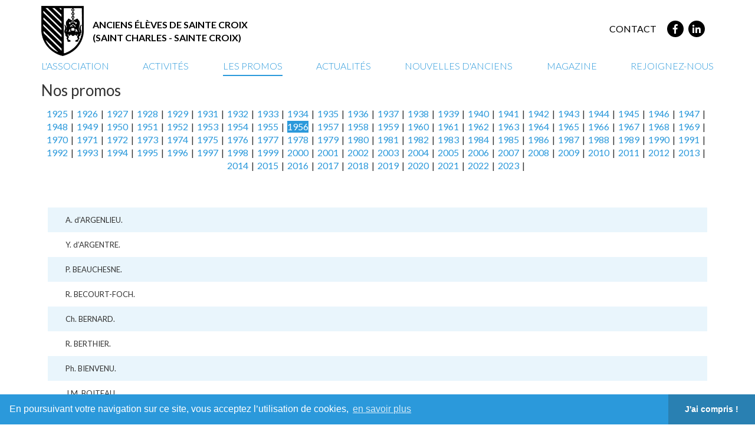

--- FILE ---
content_type: text/html; charset=utf-8
request_url: https://www.anciens-stecroix-lemans.fr/les-promos/1956/
body_size: 4807
content:
<!DOCTYPE html>
<html xmlns="http://www.w3.org/1999/xhtml" xml:lang="fr" lang="fr">
	<head>
		<meta name="viewport" content="width=device-width, initial-scale=1">
			<title>1956</title>
			<meta name="description" content="L’association amicale des anciens élèves de Notre Dame de Sainte Croix du Mans fait prospérer les liens entre les anciens élèves et l'établissement. Ce site est là pour informer sur tous les événements liés aux anciens élèves." />
			<link href="https://fonts.googleapis.com/css?family=Lato:300,400,700" rel="stylesheet">
            <link rel="stylesheet" type="text/css" href="/modeles/fr/AnciensSainteCroix/css/styles-min.css?mtime=1765277212" media="screen" title="Normal" /><link rel="stylesheet" type="text/css" href="/core/2.16y/css_public/fr/DefaultSkins1.5/css/print.css?mtime=1634904493" media="print" title="Normal" />

			<link rel="stylesheet" href="https://use.fontawesome.com/releases/v5.2.0/css/all.css" integrity="sha384-hWVjflwFxL6sNzntih27bfxkr27PmbbK/iSvJ+a4+0owXq79v+lsFkW54bOGbiDQ" crossorigin="anonymous">
			<link rel="stylesheet" href="https://unpkg.com/leaflet@1.3.4/dist/leaflet.css" integrity="sha512-puBpdR0798OZvTTbP4A8Ix/l+A4dHDD0DGqYW6RQ+9jxkRFclaxxQb/SJAWZfWAkuyeQUytO7+7N4QKrDh+drA==" crossorigin=""/>
			<script src="/script-cache-46f9ec2321defb2ce230dfcf25f94490?mtime=1768649531" type="text/javascript"></script>
            <meta property="twitter:title" content="1956" />
<meta property="og:title" content="1956" />
<meta property="name" content="1956" />
<meta property="og:description" content="L’association amicale des anciens élèves de Notre Dame de Sainte Croix du Mans fait prospérer les liens entre les anciens élèves et l'établissement. Ce site est là pour informer sur tous les événements liés aux anciens élèves." />
<meta property="og:url" content="https://www.anciens-stecroix-lemans.fr/les-promos/1956/" />
<meta property="url" content="https://www.anciens-stecroix-lemans.fr/les-promos/1956/" />
<meta property="og:type" content="article" />
<meta property="fb:pages" content="" /><link rel="canonical" href="https://www.anciens-stecroix-lemans.fr/les-promos/1956/" />

        <meta http-equiv="Content-Type" content="application/xhtml+xml; charset=utf-8" />
		
		<!--[if lt IE 9]><script src="http://html5shiv.googlecode.com/svn/trunk/html5.js"></script><![endif]-->
    	<!--[if lte IE 8]><script type="text/javascript" src="/common_scripts/selectivizr-min.js"></script><![endif]-->
	
<!-- Google Tag Manager -->
		<script>(function(w,d,s,l,i){w[l]=w[l]||[];w[l].push({'gtm.start':
		new Date().getTime(),event:'gtm.js'});var f=d.getElementsByTagName(s)[0],
		j=d.createElement(s),dl=l!='dataLayer'?'&l='+l:'';j.async=true;j.src=
		'https://www.googletagmanager.com/gtm.js?id='+i+dl;f.parentNode.insertBefore(j,f);
		})(window,document,'script','dataLayer','GTM-WD9DWJW3');</script>
		<!-- End Google Tag Manager --><script>
			
			</script></head>
	<body class="layoutContent promo"><!-- Google Tag Manager (noscript) -->
		<noscript><iframe src="https://www.googletagmanager.com/ns.html?id=GTM-WD9DWJW3"
		height="0" width="0" style="display:none;visibility:hidden"></iframe></noscript>
		<!-- End Google Tag Manager (noscript) -->
		<div id="page">
			
			<header >
				<div class="container">
					<div id="logo" >
<a href="/" hreflang="fr" title="Anciens élèves de Sainte Croix (Saint Charles - Sainte Croix)" class="LinkIn">
    <div class="image"><img src="/media/blason_de_sainte_croix.png" /></div>
    <div class="title">
        Anciens élèves de Sainte Croix (Saint Charles - Sainte Croix)
    </div>
</a>

					</div>
						<div class="wContact">
		<a href="/contact/" class="LinkIn default contact"><span>Contact</span></a>
		<a href="/facebook/" class="LinkIn default link-icon-facebook"><span>Facebook</span></a>
		<a href="/linkedin/" class="LinkIn default link-icon-linkedin"><span>LinkedIn</span></a>
</div>

						<button type="button" data-target="#navbarCollapse" data-toggle="collapse" class="navbar-toggle">
    <span></span>
    <span></span>
    <span></span>
</button>
<nav id="navigation" class="navbar">
      <ul class="nav navbar-nav">
          <li class="dropdown defaultmenu l_association">
            <a href="/l-association/" title="L'association" class="LinkIn">L'association</a>
        </li>
          <li class="dropdown defaultmenu activites">
            <a href="/activites/" title="Activités" class="LinkIn">Activités</a>
        </li>
          <li class="dropdown active le_reseau_des_anciens">
            <a href="/les-promos/" title="Les promos" class="LinkIn">Les promos</a>
        </li>
          <li class="dropdown defaultmenu actualites">
            <a href="/actualites/" title="Actualités" class="LinkIn">Actualités</a>
        </li>
          <li class="dropdown defaultmenu nouvelles_d_anciens">
            <a href="/nouvelles-d-anciens/" title="Nouvelles d'anciens" class="LinkIn">Nouvelles d'anciens</a>
        </li>
          <li class="dropdown defaultmenu le_magazine_nous">
            <a href="/magazine/" title="Magazine" class="LinkIn">Magazine</a>
        </li>
          <li class="dropdown defaultmenu inscription">
            <a href="/rejoignez-nous/" title="Rejoignez-nous" class="LinkIn">Rejoignez-nous</a>
        </li>
          <li class="dropdown defaultmenu contact">
            <a href="/contact/" title="Contact" class="LinkIn">Contact</a>
        </li>
    </ul>
</nav>

				</div>
			</header>
			

			
			 <div class="wrapper">
					
					<div id="contents" class="container">
								
								
								<div id="content">
	  	
		<div id="text">
			<div id="elements_list" class="relative"  >
		<div class="ligneElement grid-1">
				
				<div class="pageElement posLeft size1_1" id="element406">
					
<div class="elementText ">
	  <div>

	      <div class="structured_text_semantique_text">
	        <div class="mod_cataloglist block" id="promotion_list">
<span class="total"></span>


<div class="layout_full">

<div class="item  first even">
<div class="field nom_prenom">
	<div class="label">nom_prenom</div>
	<div class="value">A. d’ARGENLIEU.</div>
</div>
</div>
<div class="item  odd">
<div class="field nom_prenom">
	<div class="label">nom_prenom</div>
	<div class="value">Y. d’ARGENTRE.</div>
</div>
</div>
<div class="item  even">
<div class="field nom_prenom">
	<div class="label">nom_prenom</div>
	<div class="value">P. BEAUCHESNE.</div>
</div>
</div>
<div class="item  odd">
<div class="field nom_prenom">
	<div class="label">nom_prenom</div>
	<div class="value">R. BECOURT-FOCH.</div>
</div>
</div>
<div class="item  even">
<div class="field nom_prenom">
	<div class="label">nom_prenom</div>
	<div class="value">Ch. BERNARD.</div>
</div>
</div>
<div class="item  odd">
<div class="field nom_prenom">
	<div class="label">nom_prenom</div>
	<div class="value">R. BERTHIER.</div>
</div>
</div>
<div class="item  even">
<div class="field nom_prenom">
	<div class="label">nom_prenom</div>
	<div class="value">Ph. BIENVENU.</div>
</div>
</div>
<div class="item  odd">
<div class="field nom_prenom">
	<div class="label">nom_prenom</div>
	<div class="value">J.M. BOITEAU.</div>
</div>
</div>
<div class="item  even">
<div class="field nom_prenom">
	<div class="label">nom_prenom</div>
	<div class="value">M. BONNOT.</div>
</div>
</div>
<div class="item  odd">
<div class="field nom_prenom">
	<div class="label">nom_prenom</div>
	<div class="value">J.M. BOURSIER.</div>
</div>
</div>
<div class="item  even">
<div class="field nom_prenom">
	<div class="label">nom_prenom</div>
	<div class="value">J.P. BOURY.</div>
</div>
</div>
<div class="item  odd">
<div class="field nom_prenom">
	<div class="label">nom_prenom</div>
	<div class="value">G. BRETEAU.</div>
</div>
</div>
<div class="item  even">
<div class="field nom_prenom">
	<div class="label">nom_prenom</div>
	<div class="value">J.L. BRETON.</div>
</div>
</div>
<div class="item  odd">
<div class="field nom_prenom">
	<div class="label">nom_prenom</div>
	<div class="value">J.C. BRUNEAU.</div>
</div>
</div>
<div class="item  even">
<div class="field nom_prenom">
	<div class="label">nom_prenom</div>
	<div class="value">Ph. CAZIN.</div>
</div>
</div>
<div class="item  odd">
<div class="field nom_prenom">
	<div class="label">nom_prenom</div>
	<div class="value">J.E. CERISIER.</div>
</div>
</div>
<div class="item  even">
<div class="field nom_prenom">
	<div class="label">nom_prenom</div>
	<div class="value">Ch. de CHANGY.</div>
</div>
</div>
<div class="item  odd">
<div class="field nom_prenom">
	<div class="label">nom_prenom</div>
	<div class="value">F. CHANTRAN.</div>
</div>
</div>
<div class="item  even">
<div class="field nom_prenom">
	<div class="label">nom_prenom</div>
	<div class="value">P. COURTIN.</div>
</div>
</div>
<div class="item  odd">
<div class="field nom_prenom">
	<div class="label">nom_prenom</div>
	<div class="value">J.C. de COUASNON.</div>
</div>
</div>
<div class="item  even">
<div class="field nom_prenom">
	<div class="label">nom_prenom</div>
	<div class="value">Ph. DEBAS.</div>
</div>
</div>
<div class="item  odd">
<div class="field nom_prenom">
	<div class="label">nom_prenom</div>
	<div class="value">B. DERODE.</div>
</div>
</div>
<div class="item  even">
<div class="field nom_prenom">
	<div class="label">nom_prenom</div>
	<div class="value">M. DECAIX.</div>
</div>
</div>
<div class="item  odd">
<div class="field nom_prenom">
	<div class="label">nom_prenom</div>
	<div class="value">V.L.  DELAUNAY.</div>
</div>
</div>
<div class="item  even">
<div class="field nom_prenom">
	<div class="label">nom_prenom</div>
	<div class="value">T. DUBOIS.</div>
</div>
</div>
<div class="item  odd">
<div class="field nom_prenom">
	<div class="label">nom_prenom</div>
	<div class="value">B. DUBOST.</div>
</div>
</div>
<div class="item  even">
<div class="field nom_prenom">
	<div class="label">nom_prenom</div>
	<div class="value">F. FEREY.</div>
</div>
</div>
<div class="item  odd">
<div class="field nom_prenom">
	<div class="label">nom_prenom</div>
	<div class="value">C.E. FLAHAULT.</div>
</div>
</div>
<div class="item  even">
<div class="field nom_prenom">
	<div class="label">nom_prenom</div>
	<div class="value">M. FORGET.</div>
</div>
</div>
<div class="item  odd">
<div class="field nom_prenom">
	<div class="label">nom_prenom</div>
	<div class="value">Cl. FORSANZ.</div>
</div>
</div>
<div class="item  even">
<div class="field nom_prenom">
	<div class="label">nom_prenom</div>
	<div class="value">M. FORTIN.</div>
</div>
</div>
<div class="item  odd">
<div class="field nom_prenom">
	<div class="label">nom_prenom</div>
	<div class="value">Cl. FOUASSIER.</div>
</div>
</div>
<div class="item  even">
<div class="field nom_prenom">
	<div class="label">nom_prenom</div>
	<div class="value">M. GADA.</div>
</div>
</div>
<div class="item  odd">
<div class="field nom_prenom">
	<div class="label">nom_prenom</div>
	<div class="value">R.M. GAUTIER.</div>
</div>
</div>
<div class="item  even">
<div class="field nom_prenom">
	<div class="label">nom_prenom</div>
	<div class="value">J. GERNIGON.</div>
</div>
</div>
<div class="item  odd">
<div class="field nom_prenom">
	<div class="label">nom_prenom</div>
	<div class="value">J.P. GERVAIS.</div>
</div>
</div>
<div class="item  even">
<div class="field nom_prenom">
	<div class="label">nom_prenom</div>
	<div class="value">L. de GOUSTINE.</div>
</div>
</div>
<div class="item  odd">
<div class="field nom_prenom">
	<div class="label">nom_prenom</div>
	<div class="value">C. GRANGER.</div>
</div>
</div>
<div class="item  even">
<div class="field nom_prenom">
	<div class="label">nom_prenom</div>
	<div class="value">J.P. GUENIOT.</div>
</div>
</div>
<div class="item  odd">
<div class="field nom_prenom">
	<div class="label">nom_prenom</div>
	<div class="value">M. GUERY.</div>
</div>
</div>
<div class="item  even">
<div class="field nom_prenom">
	<div class="label">nom_prenom</div>
	<div class="value">G. GUY.</div>
</div>
</div>
<div class="item  odd">
<div class="field nom_prenom">
	<div class="label">nom_prenom</div>
	<div class="value">J.M. HALBOUT.</div>
</div>
</div>
<div class="item  even">
<div class="field nom_prenom">
	<div class="label">nom_prenom</div>
	<div class="value">P. HERPIN.</div>
</div>
</div>
<div class="item  odd">
<div class="field nom_prenom">
	<div class="label">nom_prenom</div>
	<div class="value">J. HOUDYER.</div>
</div>
</div>
<div class="item  even">
<div class="field nom_prenom">
	<div class="label">nom_prenom</div>
	<div class="value">J.C. HUNAULT.</div>
</div>
</div>
<div class="item  odd">
<div class="field nom_prenom">
	<div class="label">nom_prenom</div>
	<div class="value">M. JOST.</div>
</div>
</div>
<div class="item  even">
<div class="field nom_prenom">
	<div class="label">nom_prenom</div>
	<div class="value">J.P.  JULIENNE.</div>
</div>
</div>
<div class="item  odd">
<div class="field nom_prenom">
	<div class="label">nom_prenom</div>
	<div class="value">Y. LARDY.</div>
</div>
</div>
<div class="item  even">
<div class="field nom_prenom">
	<div class="label">nom_prenom</div>
	<div class="value">F.X. LARTIGUE.</div>
</div>
</div>
<div class="item  odd">
<div class="field nom_prenom">
	<div class="label">nom_prenom</div>
	<div class="value">Ph. LEFOURNIER</div>
</div>
</div>
<div class="item  even">
<div class="field nom_prenom">
	<div class="label">nom_prenom</div>
	<div class="value">M. LIVACHE.</div>
</div>
</div>
<div class="item  odd">
<div class="field nom_prenom">
	<div class="label">nom_prenom</div>
	<div class="value">J.P. MAILLET.</div>
</div>
</div>
<div class="item  even">
<div class="field nom_prenom">
	<div class="label">nom_prenom</div>
	<div class="value">P. MARCAIS.</div>
</div>
</div>
<div class="item  odd">
<div class="field nom_prenom">
	<div class="label">nom_prenom</div>
	<div class="value">C. MARQUER.</div>
</div>
</div>
<div class="item  even">
<div class="field nom_prenom">
	<div class="label">nom_prenom</div>
	<div class="value">D. MARTY.</div>
</div>
</div>
<div class="item  odd">
<div class="field nom_prenom">
	<div class="label">nom_prenom</div>
	<div class="value">A. MANGEAIS.</div>
</div>
</div>
<div class="item  even">
<div class="field nom_prenom">
	<div class="label">nom_prenom</div>
	<div class="value">Ph. MEURS.</div>
</div>
</div>
<div class="item  odd">
<div class="field nom_prenom">
	<div class="label">nom_prenom</div>
	<div class="value">F. de MOUSTIER.</div>
</div>
</div>
<div class="item  even">
<div class="field nom_prenom">
	<div class="label">nom_prenom</div>
	<div class="value">E. NORMAND.</div>
</div>
</div>
<div class="item  odd">
<div class="field nom_prenom">
	<div class="label">nom_prenom</div>
	<div class="value">M. PAQUET.</div>
</div>
</div>
<div class="item  even">
<div class="field nom_prenom">
	<div class="label">nom_prenom</div>
	<div class="value">J. PETIT</div>
</div>
</div>
<div class="item  odd">
<div class="field nom_prenom">
	<div class="label">nom_prenom</div>
	<div class="value">J. RENOU.</div>
</div>
</div>
<div class="item  even">
<div class="field nom_prenom">
	<div class="label">nom_prenom</div>
	<div class="value">J.C. RIHET.</div>
</div>
</div>
<div class="item  odd">
<div class="field nom_prenom">
	<div class="label">nom_prenom</div>
	<div class="value">D. RINCEL.</div>
</div>
</div>
<div class="item  even">
<div class="field nom_prenom">
	<div class="label">nom_prenom</div>
	<div class="value">R. du RIVEAU.</div>
</div>
</div>
<div class="item  odd">
<div class="field nom_prenom">
	<div class="label">nom_prenom</div>
	<div class="value">P. ROSE.</div>
</div>
</div>
<div class="item  even">
<div class="field nom_prenom">
	<div class="label">nom_prenom</div>
	<div class="value">G. SIMON.</div>
</div>
</div>
<div class="item  odd">
<div class="field nom_prenom">
	<div class="label">nom_prenom</div>
	<div class="value">A. TORAVEL.</div>
</div>
</div>
<div class="item  even">
<div class="field nom_prenom">
	<div class="label">nom_prenom</div>
	<div class="value">Y. TOQUE.</div>
</div>
</div>
<div class="item  odd">
<div class="field nom_prenom">
	<div class="label">nom_prenom</div>
	<div class="value">B. TULASNE.</div>
</div>
</div>
<div class="item  even">
<div class="field nom_prenom">
	<div class="label">nom_prenom</div>
	<div class="value">F. TUSSY.</div>
</div>
</div>
<div class="item  last odd">
<div class="field nom_prenom">
	<div class="label">nom_prenom</div>
	<div class="value">Ph. VINCENT.</div>
</div>
</div>
</div>


</div>
	      </div>

	  </div>
</div>


				</div>
		</div>
	<br class="clear" />
</div>

		</div>
</div>

									<div class="widget widgetCode">
	
	<div class="widgetContainer">
		<h1>Nos promos</h1>
<ul class="list">
<li class="option list_1"><a href="/les-promos/1925/" hreflang="fr" title="1925" class="LinkIn">1925</a></li>
<li class="option list_2"><a href="/les-promos/1926/" title="1926" class="LinkIn">1926</a></li>
<li class="option list_3"><a href="/les-promos/1927/" title="1927" class="LinkIn">1927</a></li>
<li class="option list_4"><a href="/les-promos/1928/" title="1928" class="LinkIn">1928</a></li>
<li class="option list_5"><a href="/les-promos/1929/" title="1929" class="LinkIn">1929</a></li>
<li class="option list_6"><a href="/les-promos/1931/" title="1931" class="LinkIn">1931</a></li>
<li class="option list_7"><a href="/les-promos/1932/" title="1932" class="LinkIn">1932</a></li>
<li class="option list_8"><a href="/les-promos/1933/" title="1933" class="LinkIn">1933</a></li>
<li class="option list_9"><a href="/les-promos/1934/" title="1934" class="LinkIn">1934</a></li>
<li class="option list_10"><a href="/les-promos/1935/" title="1935" class="LinkIn">1935</a></li>
<li class="option list_11"><a href="/les-promos/1936/" title="1936" class="LinkIn">1936</a></li>
<li class="option list_12"><a href="/les-promos/1937/" title="1937" class="LinkIn">1937</a></li>
<li class="option list_13"><a href="/les-promos/1938/" title="1938" class="LinkIn">1938</a></li>
<li class="option list_14"><a href="/les-promos/1939/" title="1939" class="LinkIn">1939</a></li>
<li class="option list_15"><a href="/les-promos/1940/" title="1940" class="LinkIn">1940</a></li>
<li class="option list_16"><a href="/les-promos/1941/" title="1941" class="LinkIn">1941</a></li>
<li class="option list_17"><a href="/les-promos/1942/" title="1942" class="LinkIn">1942</a></li>
<li class="option list_18"><a href="/les-promos/1943/" title="1943" class="LinkIn">1943</a></li>
<li class="option list_19"><a href="/les-promos/1944/" title="1944" class="LinkIn">1944</a></li>
<li class="option list_20"><a href="/les-promos/1945/" title="1945" class="LinkIn">1945</a></li>
<li class="option list_21"><a href="/les-promos/1946/" title="1946" class="LinkIn">1946</a></li>
<li class="option list_22"><a href="/les-promos/1947/" title="1947" class="LinkIn">1947</a></li>
<li class="option list_23"><a href="/les-promos/1948/" title="1948" class="LinkIn">1948</a></li>
<li class="option list_24"><a href="/les-promos/1949/" title="1949" class="LinkIn">1949</a></li>
<li class="option list_25"><a href="/les-promos/1950/" title="1950" class="LinkIn">1950</a></li>
<li class="option list_26"><a href="/les-promos/1951/" title="1951" class="LinkIn">1951</a></li>
<li class="option list_27"><a href="/les-promos/1952/" title="1952" class="LinkIn">1952</a></li>
<li class="option list_28"><a href="/les-promos/1953/" title="1953" class="LinkIn">1953</a></li>
<li class="option list_29"><a href="/les-promos/1954/" title="1954" class="LinkIn">1954</a></li>
<li class="option list_30"><a href="/les-promos/1955/" title="1955" class="LinkIn">1955</a></li>
<li class="option list_31"><a href="/les-promos/1956/" title="1956" class="LinkIn">1956</a></li>
<li class="option list_32"><a href="/les-promos/1957/" title="1957" class="LinkIn">1957</a></li>
<li class="option list_33"><a href="/les-promos/1958/" title="1958" class="LinkIn">1958</a></li>
<li class="option list_34"><a href="/les-promos/1959/" title="1959" class="LinkIn">1959</a></li>
<li class="option list_35"><a href="/les-promos/1960/" title="1960" class="LinkIn">1960</a></li>
<li class="option list_36"><a href="/les-promos/1961/" title="1961" class="LinkIn">1961</a></li>
<li class="option list_37"><a href="/les-promos/1962/" title="1962" class="LinkIn">1962</a></li>
<li class="option list_38"><a href="/les-promos/1963/" title="1963" class="LinkIn">1963</a></li>
<li class="option list_39"><a href="/les-promos/1964/" title="1964" class="LinkIn">1964</a></li>
<li class="option list_40"><a href="/les-promos/1965/" title="1965" class="LinkIn">1965</a></li>
<li class="option list_41"><a href="/les-promos/1966/" title="1966" class="LinkIn">1966</a></li>
<li class="option list_42"><a href="/les-promos/1967/" title="1967" class="LinkIn">1967</a></li>
<li class="option list_43"><a href="/les-promos/1968/" title="1968" class="LinkIn">1968</a></li>
<li class="option list_44"><a href="/les-promos/1969/" title="1969" class="LinkIn">1969</a></li>
<li class="option list_45"><a href="/les-promos/1970/" title="1970" class="LinkIn">1970</a></li>
<li class="option list_46"><a href="/les-promos/1971/" title="1971" class="LinkIn">1971</a></li>
<li class="option list_47"><a href="/les-promos/1972/" title="1972" class="LinkIn">1972</a></li>
<li class="option list_48"><a href="/les-promos/1973/" title="1973" class="LinkIn">1973</a></li>
<li class="option list_49"><a href="/les-promos/1974/" title="1974" class="LinkIn">1974</a></li>
<li class="option list_50"><a href="/les-promos/1975/" title="1975" class="LinkIn">1975</a></li>
<li class="option list_51"><a href="/les-promos/1976/" title="1976" class="LinkIn">1976</a></li>
<li class="option list_52"><a href="/les-promos/1977/" title="1977" class="LinkIn">1977</a></li>
<li class="option list_53"><a href="/les-promos/1978/" title="1978" class="LinkIn">1978</a></li>
<li class="option list_54"><a href="/les-promos/1979/" title="1979" class="LinkIn">1979</a></li>
<li class="option list_55"><a href="/les-promos/1980/" title="1980" class="LinkIn">1980</a></li>
<li class="option list_56"><a href="/les-promos/1981/" title="1981" class="LinkIn">1981</a></li>
<li class="option list_57"><a href="/les-promos/1982/" title="1982" class="LinkIn">1982</a></li>
<li class="option list_58"><a href="/les-promos/1983/" title="1983" class="LinkIn">1983</a></li>
<li class="option list_59"><a href="/les-promos/1984/" title="1984" class="LinkIn">1984</a></li>
<li class="option list_60"><a href="/les-promos/1985/" title="1985" class="LinkIn">1985</a></li>
<li class="option list_61"><a href="/les-promos/1986/" title="1986" class="LinkIn">1986</a></li>
<li class="option list_62"><a href="/les-promos/1987/" title="1987" class="LinkIn">1987</a></li>
<li class="option list_63"><a href="/les-promos/1988/" title="1988" class="LinkIn">1988</a></li>
<li class="option list_64"><a href="/les-promos/1989/" title="1989" class="LinkIn">1989</a></li>
<li class="option list_65"><a href="/les-promos/1990/" title="1990" class="LinkIn">1990</a></li>
<li class="option list_66"><a href="/les-promos/1991/" title="1991" class="LinkIn">1991</a></li>
<li class="option list_67"><a href="/les-promos/1992/" title="1992" class="LinkIn">1992</a></li>
<li class="option list_68"><a href="/les-promos/1993/" title="1993" class="LinkIn">1993</a></li>
<li class="option list_69"><a href="/les-promos/1994/" title="1994" class="LinkIn">1994</a></li>
<li class="option list_70"><a href="/les-promos/1995/" title="1995" class="LinkIn">1995</a></li>
<li class="option list_71"><a href="/les-promos/1996/" title="1996" class="LinkIn">1996</a></li>
<li class="option list_72"><a href="/les-promos/1997/" title="1997" class="LinkIn">1997</a></li>
<li class="option list_73"><a href="/les-promos/1998/" title="1998" class="LinkIn">1998</a></li>
<li class="option list_74"><a href="/les-promos/1999/" title="1999" class="LinkIn">1999</a></li>
<li class="option list_75"><a href="/les-promos/2000/" title="2000" class="LinkIn">2000</a></li>
<li class="option list_76"><a href="/les-promos/2001/" title="2001" class="LinkIn">2001</a></li>
<li class="option list_77"><a href="/les-promos/2002/" title="2002" class="LinkIn">2002</a></li>
<li class="option list_78"><a href="/les-promos/2003/" title="2003" class="LinkIn">2003</a></li>
<li class="option list_79"><a href="/les-promos/2004/" title="2004" class="LinkIn">2004</a></li>
<li class="option list_80"><a href="/les-promos/2005/" title="2005" class="LinkIn">2005</a></li>
<li class="option list_81"><a href="/les-promos/2006/" title="2006" class="LinkIn">2006</a></li>
<li class="option list_82"><a href="/les-promos/2007/" title="2007" class="LinkIn">2007</a></li>
<li class="option list_83"><a href="/les-promos/2008/" title="2008" class="LinkIn">2008</a></li>
<li class="option list_84"><a href="/les-promos/2009/" title="2009" class="LinkIn">2009</a></li>
<li class="option list_85"><a href="/les-promos/2010/" title="2010" class="LinkIn">2010</a></li>
<li class="option list_86"><a href="/les-promos/2011/" title="2011" class="LinkIn">2011</a></li>
<li class="option list_87"><a href="/les-promos/2012/" title="2012" class="LinkIn">2012</a></li>
<li class="option list_88"><a href="/les-promos/2013/" title="2013" class="LinkIn">2013</a></li>
<li class="option list_89"><a href="/les-promos/2014/" title="2014" class="LinkIn">2014</a></li>
<li class="option list_90"><a href="/les-promos/2015/" title="2015" class="LinkIn">2015</a></li>
<li class="option list_91"><a href="/les-promos/2016/" title="2016" class="LinkIn">2016</a></li>
<li class="option list_92"><a href="/les-promos/2017/" title="2017" class="LinkIn">2017</a></li>
<li class="option list_93"><a href="/les-promos/2018/" title="2018" class="LinkIn">2018</a></li>
<li class="option list_94"><a href="/les-promos/2019/" title="2019" class="LinkIn">2019</a></li>
<li class="option list_95"><a href="/les-promos/2020/" title="2020" class="LinkIn">2020</a></li>
<li class="option list_96"><a href="/les-promos/2021/" title="2021" class="LinkIn">2021</a></li>

<li class="option list_97"><a href="/les-promos/2022/" title="2022" class="LinkIn">2022</a></li>

<li class="option list_98"><a href="/les-promos/2023/" title="2023" class="LinkIn">2023</a></li>

</ul>

	</div>
	<div class="widgetFooter"></div>
</div>

					</div>
					

			</div>
			
		</div>

		
		<footer id="footer">
			<div id="footerInner">
				<div class="container">
						
						
					<div id="signature">
						<div class="text-center">
							&copy; Les anciens de Sainte Croix - Saint Charles 2018 - <a href="https://www.lcom-agence.com" target="_blank" title="Lcom, agence de création de sites internet" class="LinkOut"><img src="/media/conception_et_realisation_lcom.svg" alt="Lcom, agence de création de sites internet" height="12" style="margin-bottom: 2px;"></a> - <a href="/mentions-legales/" title="Mentions légales" class="LinkIn">Mentions légales</a> - <a href="/politique-de-confidentialite/" title="Politique de confidentialité" class="LinkIn">Politique de confidentialité</a> - <a href="/exercez-vos-droits/" title="Exercez vos droits" class="LinkIn">Exercez vos droits</a>
						</div>
					</div>
				</div>
			</div>
		</footer>
		

		
		<div id="overDiv" class="modal">&nbsp;</div>
		

		
		
		
		<script defer src="/modeles/fr/AnciensSainteCroix/scripts/bootstrap/bootstrap.extended.js"></script>
		<script defer src="/modeles/fr/AnciensSainteCroix/scripts/bootstrap/bootstrap.js"></script>
		<script defer src="https://unpkg.com/leaflet@1.3.4/dist/leaflet.js" integrity="sha512-nMMmRyTVoLYqjP9hrbed9S+FzjZHW5gY1TWCHA5ckwXZBadntCNs8kEqAWdrb9O7rxbCaA4lKTIWjDXZxflOcA=="	crossorigin=""></script>
        <script defer src="/modeles/fr/AnciensSainteCroix/scripts/plugins.js"></script>
        <script defer src="/modeles/fr/AnciensSainteCroix/scripts/initialize.js"></script>

	</body>
</html>


--- FILE ---
content_type: image/svg+xml
request_url: https://www.anciens-stecroix-lemans.fr/media/conception_et_realisation_lcom.svg
body_size: 1392
content:
<svg xmlns="http://www.w3.org/2000/svg" viewBox="0 0 223 13.7"><defs><style>.cls-1{fill:#1d1d1b;}</style></defs><g id="Calque_2" data-name="Calque 2"><g id="Calque_1-2" data-name="Calque 1"><path class="cls-1" d="M223,2v9.9c0,.1,0,.2-.1.2s-.1.1-.2.1h-2.2c-.1,0-.2,0-.2-.1a.31.31,0,0,1-.1-.2V7.3c0-.1,0-.2-.1-.2s-.2,0-.2.1l-2.5,3.9c0,.1-.1.1-.2.1s-.2,0-.2-.1l-2.5-3.9c0-.1-.1-.1-.2-.1s-.1.1-.1.2V12c0,.1,0,.2-.1.2s-.1.1-.2.1h-2.2c-.1,0-.2,0-.2-.1a.31.31,0,0,1-.1-.2V2c0-.1,0-.2.1-.2s.1-.1.2-.1h2a.37.37,0,0,1,.3.1c.1.1.2.1.2.2L217,6.1c.1.1.1.1.2.1s.1,0,.2-.1L220.2,2l.2-.2a.37.37,0,0,1,.3-.1h2c.1,0,.2,0,.2.1S223,1.9,223,2Z"/><path class="cls-1" d="M210.8,7a5.61,5.61,0,0,0-11.2.4,2.86,2.86,0,0,1-2.8,2.8A2.9,2.9,0,0,1,194,7.8V7.1a2.73,2.73,0,0,1,2.8-2.4A2.13,2.13,0,0,1,198,5a7.3,7.3,0,0,1,1.2-2.4,4.5,4.5,0,0,0-2.4-.6,5.59,5.59,0,0,0-5.6,5.2v.7a5.61,5.61,0,0,0,11.2-.4,2.86,2.86,0,0,1,2.8-2.8A2.9,2.9,0,0,1,208,7.1v.7a2.73,2.73,0,0,1-2.8,2.4A2.79,2.79,0,0,1,202.9,9a6,6,0,0,1-1.4,2.6,5.49,5.49,0,0,0,3.7,1.4,5.59,5.59,0,0,0,5.6-5.2Z"/><path class="cls-1" d="M191.4,10.2v2.4a.35.35,0,0,1-.4.4h-8.9a.35.35,0,0,1-.4-.4V.4a.37.37,0,0,1,.1-.3.37.37,0,0,1,.3-.1h2.7a.37.37,0,0,1,.3.1.37.37,0,0,1,.1.3V9.3a.35.35,0,0,0,.4.4H191a.37.37,0,0,1,.3.1C191.3,10,191.4,10.1,191.4,10.2Z"/><path class="cls-1" d="M9,9.5a4.49,4.49,0,0,1-4.1,2A4.56,4.56,0,0,1,0,6.8C0,3.7,2.4,2.1,5,2.1A10,10,0,0,1,8.7,3V5.6H8.5c-.6-2.5-2-3.3-3.3-3.3A4,4,0,0,0,1.1,6.8a4.07,4.07,0,0,0,4.2,4.1A4.31,4.31,0,0,0,8.7,9.4Z"/><path class="cls-1" d="M18.3,7.9c0,2.5-2.1,3.6-4,3.6s-4-1.1-4-3.6a3.75,3.75,0,0,1,4-3.7A3.75,3.75,0,0,1,18.3,7.9Zm-1.2,0c0-2.1-1.1-3.5-2.8-3.5s-2.9,1.4-2.9,3.5,1.1,3.5,2.9,3.5S17.1,10,17.1,7.9Z"/><path class="cls-1" d="M27.4,11.3v.2H24.9v-.2h.8V6.8c0-1.5-.8-2.1-2.3-1.9-1.1.2-2.2,1.2-2.2,1.9v4.5h.7v.2H19.4v-.2h.7V4.6h-.7V4.4h1.7V6.3a3.79,3.79,0,0,1,3-2.1c2,0,2.4,1.1,2.4,2.5v4.5h.9Z"/><path class="cls-1" d="M35.6,10a3.8,3.8,0,0,1-6.9-2,3.62,3.62,0,0,1,3.9-3.7,7.7,7.7,0,0,1,2.9.7V7.1h-.1c-.7-2-1.7-2.7-2.7-2.7-1.5,0-3,1.1-3,3.5a3.06,3.06,0,0,0,3.3,3,2.94,2.94,0,0,0,2.3-1.1Z"/><path class="cls-1" d="M38.1,7.9a3.06,3.06,0,0,0,3.3,3,2.94,2.94,0,0,0,2.3-1.1l.1.1a3.8,3.8,0,0,1-6.9-2,3.51,3.51,0,0,1,3.7-3.7c2.1,0,3.5,1.1,3.4,3.7ZM43,7.6c.1-1.9-.8-3.2-2.4-3.2S38,5.7,38,7.6Z"/><path class="cls-1" d="M53.3,7.9a3.36,3.36,0,0,1-3.4,3.6,3,3,0,0,1-2.8-1.7v3.7h1.1v.2H45.4v-.2h.7V4.6h-.7V4.4h1.7V5.9a2.87,2.87,0,0,1,2.8-1.7A3.45,3.45,0,0,1,53.3,7.9Zm-1.2,0c0-2.3-1.5-3.2-3.1-3a2.3,2.3,0,0,0-1.9,1.2V9.6A2.3,2.3,0,0,0,49,10.8C50.6,11.1,52.1,10.2,52.1,7.9Z"/><path class="cls-1" d="M58.7,10.5a1.76,1.76,0,0,1-1.6,1.1c-1.3,0-1.8-.8-1.8-2.3V4.6h-.8V4.4h.8l.9-2.1h.1V4.4h2.1v.2H56.3V9.5c0,1.1.4,1.5,1.1,1.5a1.31,1.31,0,0,0,1.2-.6Z"/><path class="cls-1" d="M62.2,11.3v.2H59.7v-.2h.8V4.6h-.8V4.4h1.7v6.9ZM60.3,2.8a.7.7,0,0,1,1.4,0,.7.7,0,0,1-1.4,0Z"/><path class="cls-1" d="M71.4,7.9c0,2.5-2.1,3.6-4,3.6s-4-1.1-4-3.6a4,4,0,0,1,8,0Zm-1.1,0c0-2.1-1.1-3.5-2.8-3.5s-2.9,1.4-2.9,3.5,1.1,3.5,2.9,3.5C69.1,11.4,70.3,10,70.3,7.9Z"/><path class="cls-1" d="M80.5,11.3v.2H78v-.2h.7V6.8c0-1.5-.8-2.1-2.3-1.9-1.1.2-2.2,1.2-2.2,1.9v4.5h.7v.2H72.4v-.2h.7V4.6h-.7V4.4h1.7V6.3a3.79,3.79,0,0,1,3-2.1c2,0,2.4,1.1,2.4,2.5v4.5h1Z"/><path class="cls-1" d="M86.9,7.9a3.06,3.06,0,0,0,3.3,3,2.94,2.94,0,0,0,2.3-1.1l.1.1a3.8,3.8,0,0,1-6.9-2,3.51,3.51,0,0,1,3.7-3.7c2.1,0,3.5,1.1,3.4,3.7Zm4.9-.3c.1-1.9-.8-3.2-2.4-3.2s-2.6,1.3-2.6,3.2Z"/><path class="cls-1" d="M98.3,10.5a1.76,1.76,0,0,1-1.6,1.1c-1.3,0-1.8-.8-1.8-2.3V4.6h-.8V4.4h.8l.8-2.1h.1V4.4h2.1v.2H95.8V9.5c0,1.1.4,1.5,1.1,1.5a1.31,1.31,0,0,0,1.2-.6Z"/><path class="cls-1" d="M108.9,5l-.7,1.1h-.1c-.2-.8-.8-1.4-1.7-1.1a2.59,2.59,0,0,0-1.3,2v4.3h1.2v.2h-2.9v-.2h.8V4.6h-.8V4.4h1.7V6.5c.4-1.2,1.1-2.2,2.3-2.2A1.56,1.56,0,0,1,108.9,5Z"/><path class="cls-1" d="M111,7.9a3.06,3.06,0,0,0,3.3,3,2.94,2.94,0,0,0,2.3-1.1l.1.1a3.8,3.8,0,0,1-6.9-2,3.51,3.51,0,0,1,3.7-3.7c2.1,0,3.5,1.1,3.4,3.7Zm5-.3c.1-1.9-.8-3.2-2.4-3.2S111,5.7,111,7.6Zm-1.3-5.4A12.46,12.46,0,0,1,113,3.5l-.1-.1a12.46,12.46,0,0,1,1.3-1.7c.4-.4.7-.6.9-.4S115.2,1.8,114.7,2.2Z"/><path class="cls-1" d="M125.8,10.8a1.21,1.21,0,0,1-1.2.8,1.34,1.34,0,0,1-1.4-1.5,2.47,2.47,0,0,1-2.4,1.5c-1.3,0-2.6-.6-2.6-2,0-2.7,3.3-2.3,5-2.3V6.1c0-1.1-.5-1.7-1.6-1.7-.7,0-1.7.4-2.5,2.2H119V4.8a11.13,11.13,0,0,1,2.7-.6c1.7,0,2.5.5,2.5,2.2v3.9c0,.6.3.9.7.9a1,1,0,0,0,.8-.5Zm-2.6-3.4c-1.8-.1-3.9-.2-3.9,1.9,0,2.3,2.8,2.4,3.9.6Z"/><path class="cls-1" d="M129.1,11.3v.2h-2.5v-.2h.7v-9h-.7V2.1h1.7v9.2Z"/><path class="cls-1" d="M133,11.3v.2h-2.5v-.2h.8V4.6h-.8V4.4h1.7v6.9Zm-2-8.5a.7.7,0,1,1,1.4,0,.7.7,0,1,1-1.4,0Z"/><path class="cls-1" d="M137.5,7.5c1.4.6,2.4,1.3,1.9,2.7a2.43,2.43,0,0,1-2.4,1.3,11.19,11.19,0,0,1-2.7-.5V9h.1c1,2.2,1.9,2.3,2.5,2.4s1.4-.1,1.7-.9c.4-1.3-.7-1.9-1.9-2.3-1.7-.7-2.1-1.4-2-2.5s1.6-1.5,2.4-1.5a12.89,12.89,0,0,1,2.4.5V6.5h-.1c-.8-1.8-1.5-2.2-2.3-2.2a1.37,1.37,0,0,0-1.4,1.1C135.4,6.5,136.1,6.8,137.5,7.5Z"/><path class="cls-1" d="M148.5,10.8a1.21,1.21,0,0,1-1.2.8,1.34,1.34,0,0,1-1.4-1.5,2.47,2.47,0,0,1-2.4,1.5c-1.3,0-2.6-.6-2.6-2,0-2.7,3.3-2.3,5-2.3V6.1c0-1.1-.5-1.7-1.6-1.7-.7,0-1.7.4-2.5,2.2h-.1V4.8a11.13,11.13,0,0,1,2.7-.6c1.7,0,2.5.5,2.5,2.2v3.9c0,.6.3.9.7.9a1,1,0,0,0,.8-.5Zm-2.6-3.4c-1.8-.1-3.9-.2-3.9,1.9,0,2.3,2.8,2.4,3.9.6Z"/><path class="cls-1" d="M153.3,10.5a1.76,1.76,0,0,1-1.6,1.1c-1.3,0-1.8-.8-1.8-2.3V4.6h-.8V4.4h.8l.9-2.1h.1V4.4H153v.2h-2.1V9.5c0,1.1.4,1.5,1.1,1.5a1.31,1.31,0,0,0,1.2-.6Z"/><path class="cls-1" d="M156.8,11.3v.2h-2.5v-.2h.8V4.6h-.8V4.4H156v6.9Zm-1.9-8.5a.7.7,0,1,1,1.4,0,.7.7,0,1,1-1.4,0Z"/><path class="cls-1" d="M166,7.9c0,2.5-2.1,3.6-4,3.6s-4-1.1-4-3.6a4,4,0,0,1,8,0Zm-1.1,0c0-2.1-1.1-3.5-2.8-3.5s-2.9,1.4-2.9,3.5,1.2,3.5,2.9,3.5S164.9,10,164.9,7.9Z"/><path class="cls-1" d="M175.1,11.3v.2h-2.5v-.2h.7V6.8c0-1.5-.8-2.1-2.3-1.9-1.1.2-2.2,1.2-2.2,1.9v4.5h.7v.2H167v-.2h.7V4.6H167V4.4h1.7V6.3a3.79,3.79,0,0,1,3-2.1c2,0,2.4,1.1,2.4,2.5v4.5h1Z"/></g></g></svg>

--- FILE ---
content_type: application/javascript
request_url: https://www.anciens-stecroix-lemans.fr/modeles/fr/AnciensSainteCroix/scripts/initialize.js
body_size: 2697
content:
var  $ = jQuery.noConflict();

var LCOM = LCOM || {};

(function($){

	// USE STRICT
	"use strict";

  LCOM.initialize = {

		init: function(){

			LCOM.initialize.responsiveClasses();
      LCOM.initialize.initializeBlogPost();
			LCOM.initialize.promo();
      if( $body.hasClass("home")) {
  			LCOM.initialize.initializeMap();
  			LCOM.initialize.initializeAgenda();
      }
		},
		promo: function(){
			if($body.hasClass("promo")){
				var $url = ""+window.location.toString();
				var $tab = $url.split('/');
				var annee = $tab[$tab.length-2];
				$(".widgetContainer .list .option a").each(function (){
					if(this.title == annee){
						this.className = "select";
					}
				});
			}
		},
    responsiveClasses: function(){
      if( typeof jRespond === 'undefined' ) {
        console.log('responsiveClasses: jRespond not Defined.');
        return true;
      }

      var jRes = jRespond([
        {
          label: 'smallest',
          enter: 0,
          exit: 479
        },{
          label: 'handheld',
          enter: 480,
          exit: 767
        },{
          label: 'tablet',
          enter: 768,
          exit: 991
        },{
          label: 'laptop',
          enter: 992,
          exit: 1199
        },{
          label: 'desktop',
          enter: 1200,
          exit: 10000
        }
      ]);
      jRes.addFunc([
        {
          breakpoint: 'desktop',
          enter: function() { $body.addClass('device-lg'); },
          exit: function() { $body.removeClass('device-lg'); }
        },{
          breakpoint: 'laptop',
          enter: function() { $body.addClass('device-md'); },
          exit: function() { $body.removeClass('device-md'); }
        },{
          breakpoint: 'tablet',
          enter: function() { $body.addClass('device-sm'); },
          exit: function() { $body.removeClass('device-sm'); }
        },{
          breakpoint: 'handheld',
          enter: function() { $body.addClass('device-xs'); },
          exit: function() { $body.removeClass('device-xs'); }
        },{
          breakpoint: 'smallest',
          enter: function() { $body.addClass('device-xxs'); },
          exit: function() { $body.removeClass('device-xxs'); }
        }
      ]);
    },

	initializeMap : function () {
      let map = L.map('map').setView([48.00611, 0.199556],7);

      L.tileLayer('https://{s}.tile.openstreetmap.fr/osmfr/{z}/{x}/{y}.png', {
        maxZoom: 7,
				minZoom: 1,
        attribution: '&copy; Openstreetmap France | &copy; <a href="http://www.openstreetmap.org/copyright">OpenStreetMap</a>'
      }).addTo(map);

			$.ajax({
					url: '',
					type: 'POST',
					dataType: 'html',
					data: {
							mode: "map"
					},
					success : function( $data ){
						$data = $.parseJSON($data);
						const $lats = $data[0];
						const $lons = $data[1];
						placerPoints($lats,$lons);
						// INSTALLER PLUGIN GROUP MARKER
						//recherche de latitude et longitude pour chaque code postal & ville
						function placerPoints($lats,$lons){
							var markersCluster = new L.MarkerClusterGroup({
							    iconCreateFunction: function(cluster) {
						        var digits = (cluster.getChildCount()+'').length;
						        return L.divIcon({
						            html: cluster.getChildCount(),
						            className: 'cluster digits-'+digits,
						            iconSize: null
						        });
							    },
									singleMarkerMode : true,
									spiderfyOnMaxZoom : false,
									showCoverageOnHover : false,
									maxClusterRadius: 50
							});

							for( var $i = 0; $i <= $lats.length-1; $i++ ) {
								var marker = L.marker([$lats[$i], $lons[$i]]);
								markersCluster.addLayer(marker);
								//marker.addTo(map);
							}
							map.addLayer(markersCluster);
						}
					}
				});
		},

    initializeBlogPost : function() {
      if( $body.hasClass("blogPostsList") ) {
  			LCOM.initialize.actualiteResume();
      }
      if( $body.hasClass("blogPostDetail") ) {
        $("#introduction h1").remove();
        $("#introduction .title").prepend($(".postDetail h1"));
      }
    },

    actualiteResume : function() {
      $post.each( function() {
        if( $(".caption img", this).length == 0 ) {
          $(".caption", this).addClass("hide");
          $(".content", this).css("width","100%").css("margin-left","0");
        }
      });
    },

    initializeAgenda : function() {
      $HightLightAgenda.each( function() {
        var link = $(".widgetHighlightLink",this).attr("href");
        $(".linksmore", this).remove();
        $(this).wrapInner( $('<a>', {
          "href" : link,
          "title" : "Voir l'agenda"
        }));
        $("a", this).append("<div class='content'></div>");
        $(".content",this).append($("h3", this));
        $(".content",this).append($(".widgetHighlightDescription", this));
        $(".widgetHighlightDescription", this).text( $(".widgetHighlightDescription", this).text().slice(0,150) + "...");
        $(".widgetHighlightDescription", this).after("<div class='btn-agenda-plus'>En savoir plus</div>");
      });
    },

    gestionPromotion : function() {
        $(".liste-years a").click( function() {
            var id = $(this).data("id");
            var link = $(this);
            $.ajax({
                url: '',
                type: 'POST',
                dataType: 'html',
                data: {
                    mode: "actualisation-promo",
                    id : $(this).data('id')
                },
                success : function( data, statut ){
                  $("#content-promotion").html(data);
                  link.siblings("a").removeClass('active');
                  link.addClass('active');
                }
            });
            return false;
        });
    },
    bandeauCookie: function() {
        window.cookieconsent.initialise({
            "palette": {
                "popup": {
                    "background": "#2b99db"
                },
                "button": {
                    "background": "#2980b2"
                }
            },
            "theme": "edgeless",
            "content": {
                "message": "En poursuivant votre navigation sur ce site, vous acceptez l’utilisation de cookies,",
                "dismiss": "J'ai compris !",
                "link": "en savoir plus",
                "href": "/mentions-legales/"
            }
        });
    }
  };

  LCOM.header = {
    init: function(){
      LCOM.header.menufunctions();
      // LCOM.header.logo();
      // LCOM.header.positionMenu();
    },
    menufunctions: function(){
      $(".navbar-toggle").on('click touch', function() {
        $(".navbar-toggle, #navigation").toggleClass("open");
        $("body").toggleClass("not-overflow");
      });
    },

    logo : function () {
      if ( $body.hasClass('device-xxs') || $body.hasClass('device-xs') || $body.hasClass('device-sm')) {
        $logo.addClass('mr-3');
      }
    },
    positionMenu : function() {
      if( $body.hasClass("device-md") || $body.hasClass("device-lg") ) {
        $navbar.addClass("navbar-expand-lg");
      }
      else {
        $navbar.removeClass("navbar-expand-lg");
      }
    }
  };

  LCOM.footer = {

		init: function(){
			LCOM.footer.position();
    },

		position : function() {
      var $windowHeihgt = $window.innerHeight;
      var $headerHeight= $header.outerHeight(true);
      var $wrapperHeight = $wrapper.outerHeight(true);
      var $footerHeight= $footer.outerHeight(true);
      var $contentHeight = $headerHeight + $wrapperHeight + $footerHeight;

      if( $windowHeihgt > $contentHeight ) {
        $footer.css("margin-top", ($windowHeihgt - $contentHeight) );
      }
      else {
        $footer.css("margin-top", "auto" );
      }
		}
  };
  LCOM.isMobile = {
    Android: function() {
      return navigator.userAgent.match(/Android/i);
    },
    BlackBerry: function() {
      return navigator.userAgent.match(/BlackBerry/i);
    },
    iOS: function() {
      return navigator.userAgent.match(/iPhone|iPad|iPod/i);
    },
    Opera: function() {
      return navigator.userAgent.match(/Opera Mini/i);
    },
    Windows: function() {
      return navigator.userAgent.match(/IEMobile/i);
    },
    any: function() {
      return (LCOM.isMobile.Android() || LCOM.isMobile.BlackBerry() || LCOM.isMobile.iOS() || LCOM.isMobile.Opera() || LCOM.isMobile.Windows());
    }
  };

  LCOM.documentOnResize = {

    init: function(){
			// LCOM.header.positionMenu();
      // var t = setTimeout( function(){
			//
			//
      // }, 500 );
    }
  };

  LCOM.documentOnReady = {

    init: function(){
      LCOM.initialize.init();
      LCOM.header.init();
      LCOM.footer.init();
    }
  };

  LCOM.documentOnLoad = {

		init: function(){
			LCOM.initialize.gestionPromotion();
			LCOM.initialize.bandeauCookie();
		}

	};


  	var $window = $(window),
  		$body = $('body'),
  		$wrapper = $('#wrapper'),
  		$header = $('#header'),
  		$content = $('#content'),
  		$footer = $('#footer'),
  		$footerInner = $('#footerInner'),
  		$logo = $('#logo'),
  		$navbar = $('#navbarCollapse'),
  		windowWidth = $window.width(),
  		oldHeaderClasses = $header.attr('class'),
  		$goToTopEl = $('#gotoTop'),
			$homeBackground = $("#home-background"),
			$wContactFirst = $(".wContactFirst"),
			$wContactLast = $(".wContactLast"),
      $post = $(".post"),
      $agenda = $(".wAgenda"),
      $HightLightAgenda = $(".wAgenda .widgetHighlightPost");

  	$(document).ready( LCOM.documentOnReady.init );
  	$window.on('load', LCOM.documentOnLoad.init );
  	$window.on( 'resize', LCOM.documentOnResize.init );

})(jQuery);
